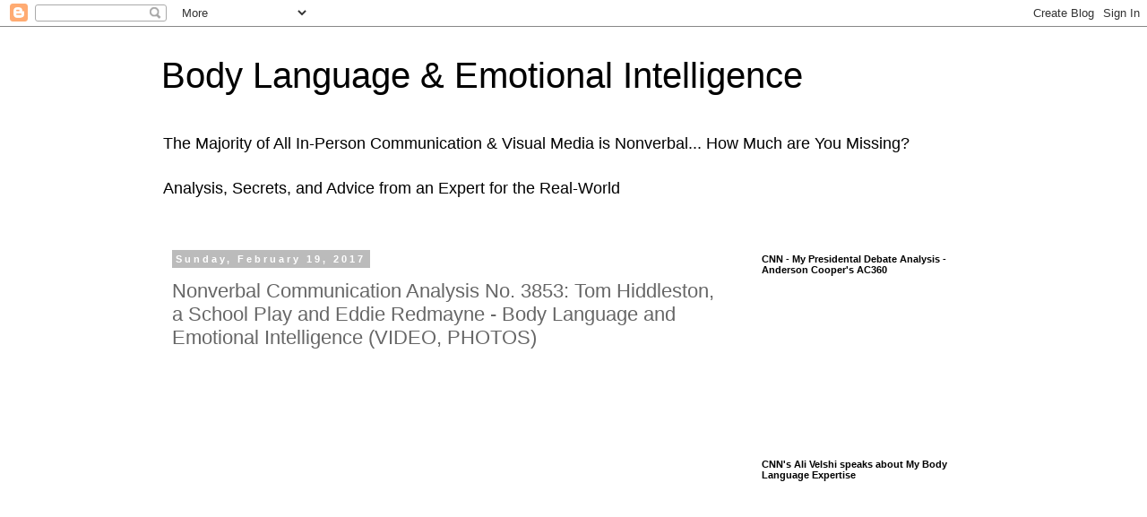

--- FILE ---
content_type: text/html; charset=utf-8
request_url: https://www.google.com/recaptcha/api2/aframe
body_size: 266
content:
<!DOCTYPE HTML><html><head><meta http-equiv="content-type" content="text/html; charset=UTF-8"></head><body><script nonce="KgsxnTLDFMOcKRrSsYTUKw">/** Anti-fraud and anti-abuse applications only. See google.com/recaptcha */ try{var clients={'sodar':'https://pagead2.googlesyndication.com/pagead/sodar?'};window.addEventListener("message",function(a){try{if(a.source===window.parent){var b=JSON.parse(a.data);var c=clients[b['id']];if(c){var d=document.createElement('img');d.src=c+b['params']+'&rc='+(localStorage.getItem("rc::a")?sessionStorage.getItem("rc::b"):"");window.document.body.appendChild(d);sessionStorage.setItem("rc::e",parseInt(sessionStorage.getItem("rc::e")||0)+1);localStorage.setItem("rc::h",'1770067025847');}}}catch(b){}});window.parent.postMessage("_grecaptcha_ready", "*");}catch(b){}</script></body></html>